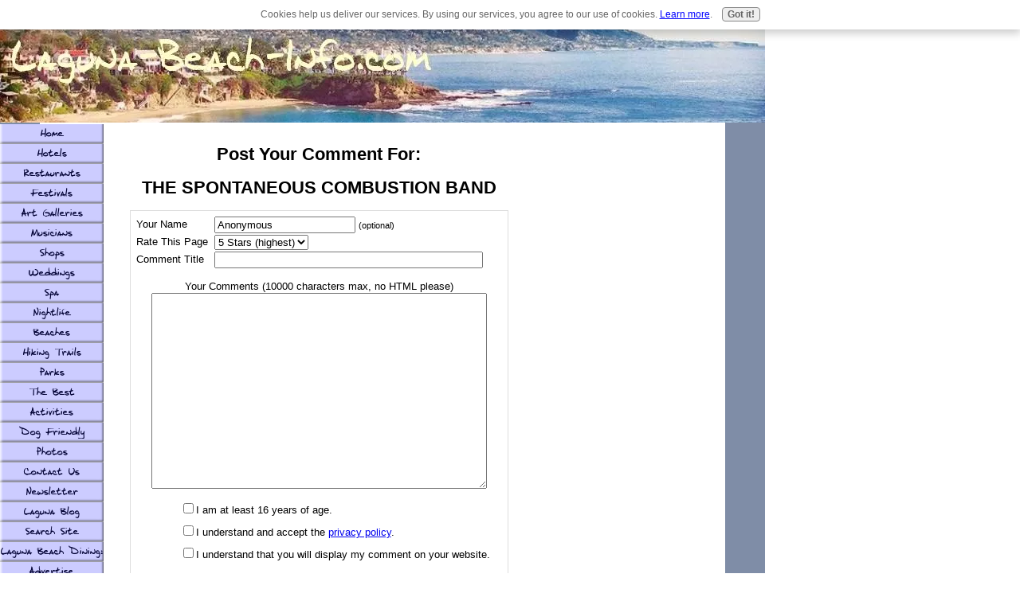

--- FILE ---
content_type: text/html; charset=utf-8
request_url: https://www.google.com/recaptcha/api2/aframe
body_size: 265
content:
<!DOCTYPE HTML><html><head><meta http-equiv="content-type" content="text/html; charset=UTF-8"></head><body><script nonce="45BQrBc_ooJuMEirBeWYmA">/** Anti-fraud and anti-abuse applications only. See google.com/recaptcha */ try{var clients={'sodar':'https://pagead2.googlesyndication.com/pagead/sodar?'};window.addEventListener("message",function(a){try{if(a.source===window.parent){var b=JSON.parse(a.data);var c=clients[b['id']];if(c){var d=document.createElement('img');d.src=c+b['params']+'&rc='+(localStorage.getItem("rc::a")?sessionStorage.getItem("rc::b"):"");window.document.body.appendChild(d);sessionStorage.setItem("rc::e",parseInt(sessionStorage.getItem("rc::e")||0)+1);localStorage.setItem("rc::h",'1763559282187');}}}catch(b){}});window.parent.postMessage("_grecaptcha_ready", "*");}catch(b){}</script></body></html>

--- FILE ---
content_type: text/plain
request_url: https://www.google-analytics.com/j/collect?v=1&_v=j102&a=389425970&t=pageview&_s=1&dl=https%3A%2F%2Fwww.laguna-beach-info.com%2Fthe-spontaneous-combustion-band-comment-form.html&ul=en-us%40posix&dt=Submit%20Comment%20for%20THE%20SPONTANEOUS%20COMBUSTION%20BAND&sr=1280x720&vp=1280x720&_u=IEBAAEABAAAAACAAI~&jid=978959748&gjid=84735825&cid=1845778607.1763559272&tid=UA-62653955-1&_gid=1640336235.1763559272&_r=1&_slc=1&z=567731373
body_size: -453
content:
2,cG-3NLS5B44DV